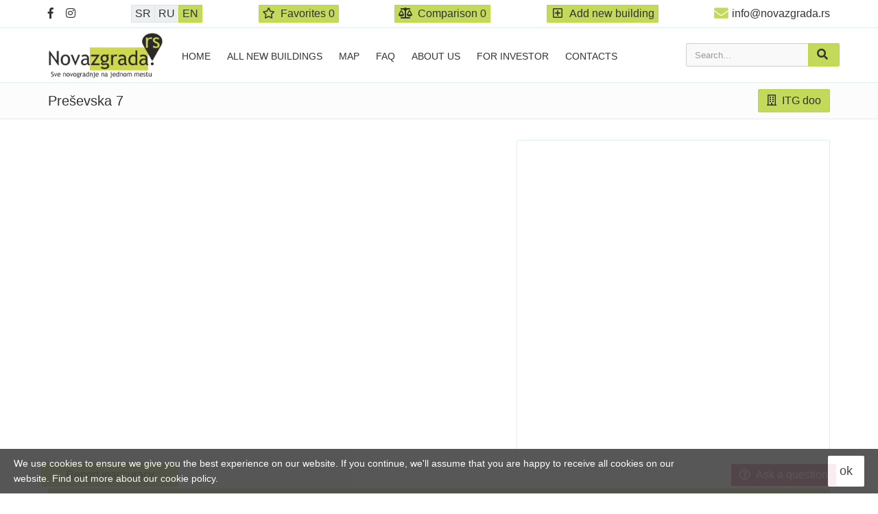

--- FILE ---
content_type: text/html; charset=utf-8
request_url: https://novazgrada.rs/en/presevska-7-lot359
body_size: 16746
content:
<!DOCTYPE html>
<html lang="en-gb" dir="ltr">
<head>
  <meta charset="utf-8">
  <meta name="viewport" content="width=device-width, initial-scale=1.0">
  <title>Preševska 7 | Newbuilt Belgrade Zvezdara Đeram | novazgrada.rs</title>
  <meta name="description" content="Information about the new building 'Preševska 7', Zvezdara, Đeram. Location, infrastructure and object characteristics." /><meta property="og:title" content="Preševska 7 | Newbuilt Belgrade Zvezdara Đeram | novazgrada.rs" />
<meta property="og:type" content="website"><meta property="og:url" content="https://novazgrada.rs/en/presevska-7-lot359"><meta property="og:image" content="https://novazgrada.rs/files/artbud/styles/seo_social/public/images/property/presevska-7-3.jpg?itok=Fj_oRx1e" />
<meta property="og:image:width" content="1200" />
<meta property="og:image:height" content="630" />
<meta property="og:site_name" content="Nova zgrada"><meta property="fb:pages" content="159002541696804" />
<meta property="og:description" content="Information about the new building &#039;Preševska 7&#039;, Zvezdara, Đeram. Location, infrastructure and object characteristics." />
<link rel="canonical" href="https://novazgrada.rs/en/presevska-7-lot359" />
<link href="https://novazgrada.rs/presevska-7-lot359" rel="alternate" hreflang="sr" />
<link href="https://novazgrada.rs/ru/presevska-7-lot359" rel="alternate" hreflang="ru" />
<link href="https://novazgrada.rs/en/presevska-7-lot359" rel="alternate" hreflang="en" />
<link rel="shortcut icon" href="https://novazgrada.rs/sites/all/themes/_clients/artbud3/img/favicon.ico" type="image/vnd.microsoft.icon" />
<script src="https://www.google.com/recaptcha/api.js?onload=onloadCallback&render=explicit&hl=en" async ></script>  <link type="text/css" rel="stylesheet" href="https://novazgrada.rs/files/artbud/css/css_fzeOr5ad9otHX__oEAU0YkuvKi2oY3aANX42XFN9mMI.css" media="all" />
  <!-- HTML5 element support for IE6-8 -->
  <!--[if lt IE 9]>
    <script src="//html5shiv.googlecode.com/svn/trunk/html5.js"></script>
  <![endif]-->
  <script async src="https://www.googletagmanager.com/gtag/js?id=G-JMKEB9SNLV"></script>
<script>
  window.dataLayer = window.dataLayer || [];
  function gtag(){dataLayer.push(arguments);}
  gtag('js', new Date());
  gtag('config', 'G-JMKEB9SNLV');
</script>
</head>
<body class="html not-front not-logged-in no-sidebars page-property page-property- page-property-594 artbud3-theme font-md it4r-basic3-theme fonts-preload"   itemscope itemtype="http://schema.org/Apartment http://schema.org/Product">
  <link itemprop="url" href="https://novazgrada.rs/en/presevska-7-lot359">      
<div class="body-wrap">

    
<header class="header-standard-3"> 
    <!-- TOP HEADER --> 
    <div class="top-header hidden-xs hidden-sm">
        <div class="container pv-7">
            <div class="d-flex justify-content-between align-items-center">
                
                <!--социконки-->
                                                        <div class="d-flex justify-content-between align-items-center" style="width:40px;">
                                                                              <a href="https://www.facebook.com/novazgrada.rs" class="social-link facebook-f" title="Facebook">
                                <i class="fab fa-facebook-f"></i>
                            </a>
                                                                              <a href="https://www.instagram.com/novazgrada/" class="social-link instagram" title="Instagram">
                                <i class="fab fa-instagram"></i>
                            </a>
                        
                    </div>
                                
                <!--переключатель языка-->
                <div class="btn-group">
    <a href="/presevska-7-lot359" class="btn btn-xs btn-light">
        SR    </a>
    <a href="/ru/presevska-7-lot359" class="btn btn-xs btn-light">
        RU    </a>
    <a href="/en/presevska-7-lot359" class="btn btn-xs btn-base">
        EN    </a>
</div>                
                <!--кнопка избранное-->
                
<span class="favorites-count">
        <a href="/en/myfavorites" title="" class="btn btn-base btn-xs"> 
        <i class="far fa-star"></i> 
        <span class="favorites-count--text">
          Favorites        </span>
        <span class="favorites-count--value favorites_link_value">
            0        </span>
    </a>
    </span> 

                
                <!--кнопка сравнение-->
                
<span class="comparison-count">
        <a href="/en/mycomparison" title="" class="btn btn-base btn-xs"> 
        <i class="fas fa-balance-scale"></i> 
        <span class="comparison-count--text">
          Comparison        </span>
        <span>
            0        </span>
    </a>
    </span>
                
                <!--кнопка добавить новостройку-->
                <a href="#" class="btn btn-base btn-xs" data-toggle="modal" data-target="#artbudAddNewbuild">
                    <span><i class="far fa-plus-square" style="width: 20px;"></i> Add new building</span>
                </a>
                
                <!--контакты-->
                <span class="d-flex justify-content-around align-items-center"><i class="fa fa-envelope text-base mr-5" style="font-size: 1.3em;"></i> <a href="mailto:info@novazgrada.rs">info@novazgrada.rs</a></span>                
                <!--телефоны-->
                
                
            </div>
        </div>
    </div>
    <!-- MAIN NAV -->
    <div class="navbar navbar-fixed navbar-wp navbar-arrow mega-nav affix-top" data-spy="affix" data-offset-top="70" role="navigation">
        <div class="container">
            <div class="navbar-header">
                <button type="button" class="navbar-toggle navbar-toggle-aside-menu">
                    <i class="fa fa-outdent icon-custom"></i>
                </button>
                <button type="button" class="navbar-toggle" data-toggle="collapse" data-target=".navbar-collapse">
                    <i class="fa fa-bars icon-custom"></i>
                </button>
                                    <a class="navbar-brand d-flex align-items-center" href="/en">
                        <img class="img-responsive" src="/sites/all/themes/_clients/artbud3/img/logo.png" alt="NovazgradaAll new developments in Belgrade">
                         
                    </a> 
                            </div>
            <div class="navbar-collapse collapse">
                <div class="navbar-search nav navbar-nav navbar-right">
                  <!--<li class="dropdown dropdown-aux animate-click hidden-xs" data-animate-in="animated bounceInUp" data-animate-out="animated fadeOutDown" style="z-index:500;">-->
                                              <div class="form-horizontal navbar-form form-light" style="width: 200px; margin: 8px auto; border: 0;">
                          <form data-asaf-area-wrapper-id="asaf-1769095035-form-area-wrapper" action="/en/presevska-7-lot359" method="post" id="artbud-wordsearch-form" accept-charset="UTF-8"><div>
<div class="input-group">
    <div class="form-item form-group form-type-textfield form-item-word">
  <label class="element-invisible" for="edit-word">Search... </label>
 <input placeholder="Search..." type="text" id="edit-word" name="word" value="" size="20" maxlength="128" class="form-text form-control form-autocomplete" /><input type="hidden" id="edit-word-autocomplete" value="https://novazgrada.rs/index.php?q=en/word-search/autocomplete" disabled="disabled" class="autocomplete" />
</div>
    <span class="input-group-btn">
        <button data-defsend="1" class="asaf-control-asaf_submit btn btn-base form-submit" style="z-index:3;" type="submit" id="asaf-1769095035-content-button-search" name="button_search" value="search"><i class="fa fa-search"></i></button>    </span>
</div><input type="hidden" name="asaf_form" value="" />
<input type="hidden" name="form_build_id" value="form-TC6eMN4-kD7YAOIaQIeKgLcLmzKqbItGaJGx9B2Id5c" />
<input type="hidden" name="form_id" value="artbud_wordsearch_form" />
</div></form>                        </div>
                                        <!--</li>-->
                </div>
              <ul class="menu nav navbar-nav"><li class="first leaf path-front path-front"><a href="/en" title="">Home</a></li>
<li class="leaf path-propsearch path-propsearch"><a href="/en/search" title="">All new buildings</a></li>
<li class="leaf path-userpage-252 path-userpage-252"><a href="/en/map" title="">Map</a></li>
<li class="leaf path-infmsearch path-infmsearch"><a href="/en/FAQ" title="All that you have to know  buying an apartment ">FAQ</a></li>
<li class="leaf path-userpage-124 path-userpage-124"><a href="/en/about-us" title="">About us</a></li>
<li class="leaf path-userpage-229 path-userpage-229"><a href="/en/for-investor" title="">For investor</a></li>
<li class="last leaf path-userpage-2 path-userpage-2"><a href="/en/contacts" title="">Contacts</a></li>
</ul>                
                
            </div><!--/.nav-collapse -->
        </div>
    </div>
</header>

<!-- SLIDEBAR -->
<div id="asideMenu" class="aside-menu right">
    
    <button id="btnHideAsideMenu" class="btn btn-close pull-right" type="button" title="Hide sidebar" style="background-color: transparent;"><i class="fa fa-times"></i></button>
    

    <!--переключатель языка-->
    <div style="padding: 15px 15px 0 15px;">
        <div class="btn-group">
    <a href="/presevska-7-lot359" class="btn btn-xs btn-light">
        SR    </a>
    <a href="/ru/presevska-7-lot359" class="btn btn-xs btn-light">
        RU    </a>
    <a href="/en/presevska-7-lot359" class="btn btn-xs btn-base">
        EN    </a>
</div>    </div>
    
    <!--кнопка избранное-->
    <div style="padding: 15px 15px 0 15px;">
        
<span class="favorites-count">
        <a href="/en/myfavorites" title="" class="btn btn-base btn-md"> 
        <i class="far fa-star"></i> 
        <span class="favorites-count--text">
          Favorites        </span>
        <span class="favorites-count--value favorites_link_value">
            0        </span>
    </a>
    </span> 

    </div>
    
    <!--кнопка сравнение-->
    <div style="padding: 15px 15px 0 15px;">
        
<span class="comparison-count">
        <a href="/en/mycomparison" title="" class="btn btn-base btn-md"> 
        <i class="fas fa-balance-scale"></i> 
        <span class="comparison-count--text">
          Comparison        </span>
        <span>
            0        </span>
    </a>
    </span>
    </div>
    
    <!--кнопка добавить новостройку-->
    <div style="padding: 15px 15px 0 15px;">
        <a href="#" class="btn btn-base" data-toggle="modal" data-target="#artbudAddNewbuild">
            <span><i class="far fa-plus-square" style="width: 20px;"></i> Add new building</span>
        </a>
    </div>
    
    <!--кнопка задать вопрос-->
    <div style="padding: 15px 15px 0 15px;">
        <button type="button" class="btn artbud-btn-alter" data-toggle="modal" data-target="#propertyQuestion" style="border-color: transparent;">
            <i class="far fa-question-circle"></i>
            <span>Ask a question</span>
        </button>
    </div>
    
    <!--кнопка сообщить о неточности-->
        <div style="padding: 15px 15px 0 15px;">
        <button type="button" class="btn btn-base" data-toggle="modal" data-target="#artbudFormReport"><span>Report inaccuracy</span></button>
    </div>
        
    <!--телефоны-->    
    <div class="pull-left artbud3-c-white" style="padding: 15px 15px 0 15px;">
        
    </div>
    
    <!--контакты-->
    <div class="pull-left artbud3-c-white" style="padding: 5px 15px 0 15px; clear: both;">
        <span class="d-flex justify-content-around align-items-center"><i class="fa fa-envelope text-base mr-5" style="font-size: 1.3em;"></i> <a href="mailto:info@novazgrada.rs">info@novazgrada.rs</a></span>    </div>
    
    <!--социконки-->
                    <div class="social-media" style="clear: both;">
                                          <a href="https://www.facebook.com/novazgrada.rs" class="social-link facebook-f" title="Facebook">
                    <i class="fab fa-facebook-f"></i>
                </a>
                                          <a href="https://www.instagram.com/novazgrada/" class="social-link instagram" title="Instagram">
                    <i class="fab fa-instagram"></i>
                </a>
            
        </div>
        
</div>    <div class="pg-opt">
        <div class="container">
            <h1 class="pull-left" itemprop="name">Preševska 7</h1>
                                                    <div class="pull-right" style="margin: 9px 0 9px 20px;">
                    <span class="btn btn-base">
                        <i class="far fa-building"></i>
                        ITG doo                    </span>
                </div>
                    </div>
    </div>
    
    <section class="slice bg-white">
        <div class="wp-section">
            <div class="container">
                <div class="row">

                    <div class="col-xs-24">
                        
<div class="row">
    
    <div class="clearfix"></div>
    
    <!-- Галерея -->
    <div class="col-md-14 prop-sold">
        <div style="position: relative;overflow: hidden;">
            
    <div class="product-gallery estate">
        <div class="primary-image" style="display: none;">
                            <a href="#" data-toggle="modal" data-target="#carouselModal" class="fa fa-search-plus">
                    <img itemprop="image" class="img-responsive" src="https://novazgrada.rs/files/artbud/styles/boom-property/public/images/property/presevska-7-3.jpg?itok=H13IffUP" width="850" height="530" alt="Preševska 7 - Novogradnja Zvezdara Đeram" title="Preševska 7" />                </a>
                            <a href="#" data-toggle="modal" data-target="#carouselModal" class="fa fa-search-plus">
                    <img itemprop="image" class="img-responsive" src="https://novazgrada.rs/files/artbud/styles/boom-property/public/images/property/presevska-7-1.jpg?itok=XwcEeHfa" width="850" height="530" alt="Preševska 7 - Novogradnja Zvezdara Đeram 2" title="Preševska 7" />                </a>
                            <a href="#" data-toggle="modal" data-target="#carouselModal" class="fa fa-search-plus">
                    <img itemprop="image" class="img-responsive" src="https://novazgrada.rs/files/artbud/styles/boom-property/public/images/property/presevska-7-2.jpg?itok=HxM0pa6V" width="850" height="530" alt="Preševska 7 - Novogradnja Zvezdara Đeram 3" title="Preševska 7" />                </a>
                    </div>
        <div class="thumbnail-images" style="display: none;">
                                            <img class="img-responsive img-thumbnail" src="https://novazgrada.rs/files/artbud/styles/boom-property-mini/public/images/property/presevska-7-3.jpg?itok=HAEwXMvT" width="210" height="140" alt="Preševska 7 - Novogradnja Zvezdara Đeram" title="Preševska 7" />                                            <img class="img-responsive img-thumbnail" src="https://novazgrada.rs/files/artbud/styles/boom-property-mini/public/images/property/presevska-7-1.jpg?itok=ChPSzIVM" width="210" height="140" alt="Preševska 7 - Novogradnja Zvezdara Đeram 2" title="Preševska 7" />                                            <img class="img-responsive img-thumbnail" src="https://novazgrada.rs/files/artbud/styles/boom-property-mini/public/images/property/presevska-7-2.jpg?itok=CktAcTkD" width="210" height="140" alt="Preševska 7 - Novogradnja Zvezdara Đeram 3" title="Preševska 7" />                    </div>
    </div>

    <div class="modal fade" id="carouselModal" tabindex="-1" role="dialog">
      <div class="modal-dialog  modal-contain" role="document">
        <div class="modal-content">
          <div class="modal-header">
            <button type="button" class="close" data-dismiss="modal" aria-label="Close"><span aria-hidden="true">&times;</span></button>
          </div>
          <div class="modal-body">
            <div class="primary-image-open">
                                  <div class="item">
                    <div class="property-title-owl">Preševska 7</div>
                                        <div class="image-title-owl">Preševska 7</div>
                                        <img class="lazyOwl img-responsive" data-src="https://novazgrada.rs/files/artbud/styles/image-not-styles/public/images/property/presevska-7-3.jpg?itok=ery3aKCE" width="210" height="140" alt="Preševska 7 - Novogradnja Zvezdara Đeram" title="Preševska 7">                  </div>
                                  <div class="item">
                    <div class="property-title-owl">Preševska 7</div>
                                        <div class="image-title-owl">Preševska 7</div>
                                        <img class="lazyOwl img-responsive" data-src="https://novazgrada.rs/files/artbud/styles/image-not-styles/public/images/property/presevska-7-1.jpg?itok=yhh5RMRf" width="210" height="140" alt="Preševska 7 - Novogradnja Zvezdara Đeram 2" title="Preševska 7">                  </div>
                                  <div class="item">
                    <div class="property-title-owl">Preševska 7</div>
                                        <div class="image-title-owl">Preševska 7</div>
                                        <img class="lazyOwl img-responsive" data-src="https://novazgrada.rs/files/artbud/styles/image-not-styles/public/images/property/presevska-7-2.jpg?itok=z72gSYEy" width="210" height="140" alt="Preševska 7 - Novogradnja Zvezdara Đeram 3" title="Preševska 7">                  </div>
                            </div>
            <div class="thumbnail-images-open">
                                  <div class="item"><img class="img-responsive" src="https://novazgrada.rs/files/artbud/styles/boom-property-mini/public/images/property/presevska-7-3.jpg?itok=HAEwXMvT" width="210" height="140" alt="Preševska 7 - Novogradnja Zvezdara Đeram" title="Preševska 7" /></div>
                                  <div class="item"><img class="img-responsive" src="https://novazgrada.rs/files/artbud/styles/boom-property-mini/public/images/property/presevska-7-1.jpg?itok=ChPSzIVM" width="210" height="140" alt="Preševska 7 - Novogradnja Zvezdara Đeram 2" title="Preševska 7" /></div>
                                  <div class="item"><img class="img-responsive" src="https://novazgrada.rs/files/artbud/styles/boom-property-mini/public/images/property/presevska-7-2.jpg?itok=CktAcTkD" width="210" height="140" alt="Preševska 7 - Novogradnja Zvezdara Đeram 3" title="Preševska 7" /></div>
                            </div>
          </div>
        </div>
      </div>
    </div>
            
        <div class="ribbon " style="background: #777; color: #fff; border-right: 5px solid #777;">
        <span>
            Sold        </span>
    </div>
        </div>
    </div>
    <!-- /Галерея -->
    
    <div class="col-md-10">
                <div class="panel panel-default panel-sidebar-1" >
            <div class="panel-body pn">
              
<div id="map-wrapper">
  <div id="map-canvas"></div>
</div>            </div>
        </div>
            </div>
     
    <!-- Топ панель -->
    <div id="otherinfo" class="col-md-24" data-top="1"></div>
    <div class="col-md-24" id="second-menu-wrapper">
        <div class="panel panel-default" id="second-menu">
            <div class="panel-body">
                <div class="d-flex flex-wrap justify-content-between">
                    <a href="#otherinfo" data-scrolling-smooth="true">General information</a>
                                                              <a href="#infrastructure" data-scrolling-smooth="true">Infrastructure</a>
                                        <a target="_blank" href="/en/pdf/594" style="padding-left: 20px;"><i class="far fa-file-pdf" aria-hidden="true"></i> PDF</a>
                    <span style="padding-left: 20px;">
                      
  <a href="/en/actions/nojs/addToFavorites?cid=&id=594&display=full" class="flag-action plinks--favorites unflagged use-ajax favorites-action favorites-action-594 unflagged">
      <i class="far fa-star"></i>      <span class="favorite_flag--text">Add to Favorites</span>
  </a>


                    </span>
                                            <span style="padding-left: 20px;position: relative;">
                              <a href="/en/actions/nojs/addToComparison?cid=&id=594&display=full" data-toggle="tooltip" data-html="true" class="flag-action plinks--comparison unflagged use-ajax comparison-action comparison-action-594 unflagged">
      <i class="fas fa-balance-scale"></i>      <span class="comparison_flag--text">For comparison</span>
  </a>


                        </span>
                                    </div>
                    
            </div>
        </div>
    </div>
    <!-- /Топ панель -->
    
    <!-- Характеристики -->
    
<div class="col-md-24 mb-20">
    <div class="row">
                 <div class="col-xs-24 col-sm-12 col-lg-8" itemprop="offers" itemscope itemtype="http://schema.org/Offer">
            <div class="artbud-char d-flex justify-content-between">
              <div class="artbud-char-label mr-10">Price of apartments</div>
              <div class="artbud-char-value"><span class="pull-right">                        <span class="" data-currency-id="EUR">
                from 1 600                <span class="price--cur">€/sqm</span>
            </span>
            </span>
                <meta itemprop="price" content="1600">
                <meta itemprop="priceCurrency" content="€">
                <meta itemprop="url" content="https://novazgrada.rs/en/presevska-7-lot359">
              </div>
            </div>
          </div>
                        <div class="col-xs-24 col-sm-12 col-lg-8">
            <div class="artbud-char d-flex justify-content-between">
              <div class="artbud-char-label mr-10">VAT</div>
              <div class="artbud-char-value"><span class="pull-right">na zahtev</span></div>
            </div>
        </div>
                         <div class="col-xs-24 col-sm-12 col-lg-8">
            <div class="artbud-char d-flex justify-content-between">
              <div class="artbud-char-label mr-10">Investor</div>
              <div class="artbud-char-value"><span class="pull-right">ITG doo</span></div>
            </div>
        </div>
                        <div class="col-xs-24 col-sm-12 col-lg-8">
            <div class="artbud-char d-flex justify-content-between">
              <div class="artbud-char-label mr-10">Implementation period</div>
              <div class="artbud-char-value"><span class="pull-right">2018</span></div>
            </div>
        </div>
                        <div class="col-xs-24 col-sm-12 col-lg-8">
            <div class="artbud-char d-flex justify-content-between">
              <div class="artbud-char-label mr-10">Availability of commer. premises</div>
              <div class="artbud-char-value"><span class="pull-right">Yes</span></div>
            </div>
        </div>
                <div class="col-xs-24 col-sm-12 col-lg-8" itemscope itemtype="http://schema.org/PostalAddress" itemprop="address">
            <div class="artbud-char d-flex justify-content-between">
              <div class="artbud-char-label mr-10">City</div>
              <div class="artbud-char-value"><span class="pull-right">Belgrade</span></div>
                            <meta itemprop="addressRegion" content="ZVEZDARA">
                            <meta itemprop="addressLocality" content="Belgrade">
              <meta itemprop="addressCountry" content="Serbia">
            </div>
        </div>
        <div class="col-xs-24 col-sm-12 col-lg-8">
            <div class="artbud-char d-flex justify-content-between">
              <div class="artbud-char-label mr-10">District, microdistrict</div>
              <div class="artbud-char-value"><span class="pull-right"><a href="/en/zvezdara">ZVEZDARA</a>, <a href="/en/deram">Đeram</a></span></div>
            </div>
        </div>
                <div class="col-xs-24 col-sm-12 col-lg-8">
            <div class="artbud-char d-flex justify-content-between">
              <div class="artbud-char-label mr-10">Parking space</div>
              <div class="artbud-char-value"><span class="pull-right">Underground</span></div>
            </div>
        </div>
                          <div class="col-xs-24 col-sm-12 col-lg-8">
            <div class="artbud-char d-flex justify-content-between">
              <div class="artbud-char-label mr-10">Floors</div>
              <div class="artbud-char-value"><span class="pull-right">2Po+P+4+Ps</span></div>
            </div>
          </div>
                          <div class="col-xs-24 col-sm-12 col-lg-8">
            <div class="artbud-char d-flex justify-content-between">
              <div class="artbud-char-label mr-10">Floor size</div>
              <div class="artbud-char-value"><span class="pull-right">from 73 sqm</span></div>
            </div>
          </div>
                                                        <div class="col-xs-24 col-sm-12 col-lg-8">
            <div class="artbud-char d-flex justify-content-between">
<!--              <div class=""></div>-->
              <div class="artbud-char-value artbud3-font-weight-normal"><span class="pull-right">Building permit ROP-BGDU-33905-WA-1/2016</span></div>
            </div>
        </div>
                        <div class="col-xs-24 col-sm-12 col-lg-8">
            <div class="artbud-char d-flex justify-content-between">
              <div class="artbud-char-label mr-10">Published (updated)</div>
              <div class="artbud-char-value"><span class="pull-right nowrap">27.12.2018 (28.02.2020)</span></div>
            </div>
        </div>
                    </div>
</div>

    <!-- /Характеристики -->
    
    
    <div class="col-sm-24">
        <div class="mb-20">
                        <div class="panel panel-default">
                <div class="panel-body">
                    <p>
	Residential building on the Preshevska str., Zvezdara.&nbsp;</p>
                </div>
            </div>
                    </div>

                
                <div id="infrastructure" class="col-md-24" data-top="2"></div>
        <div class="panel panel-default panel-sidebar-1" >
            <div class="panel-heading" style="border-bottom: 0;">
                <h2 >Infrastructure</h2>
            </div>
        </div>
                                <div class="row mb-20">
                            <div class="col-sm-12">
                                    </div>
                    </div>
                
        <div class="row mb-20">
            
                        <div class="col-sm-12 col-lg-8">
                <div class="icon-block icon-block-1">
                    <div class="icon-block-item">
                        <i class="fas fa-graduation-cap"></i>
                    </div>
                    <div class="icon-block-body">
                        <p>
                                                  “Boško Buha”                                                </p>
                        <h4 class="">500 m</h4>
                    </div>
                </div>
            </div>
                                    <div class="col-sm-12 col-lg-8">
                <div class="icon-block icon-block-1">
                    <div class="icon-block-item">
                        <i class="fas fa-child"></i>
                    </div>
                    <div class="icon-block-body">
                        <p>
                                                  Plava Maca                                                </p>
                        <h4 class="">550 m</h4>
                    </div>
                </div>
            </div>
                                    <div class="col-sm-12 col-lg-8">
                <div class="icon-block icon-block-1">
                    <div class="icon-block-item">
                        <i class="fas fa-shopping-basket"></i>
                    </div>
                    <div class="icon-block-body">
                        <p>
                                                  Đeram                                                </p>
                        <h4 class="">300 m</h4>
                    </div>
                </div>
            </div>
                                    <div class="col-sm-12 col-lg-8">
                <div class="icon-block icon-block-1">
                    <div class="icon-block-item">
                        <i class="far fa-hospital"></i>
                    </div>
                    <div class="icon-block-body">
                        <p>
                                                  Dom Zdravlja Zvezdara                                                </p>
                        <h4 class="">1900 m</h4>
                    </div>
                </div>
            </div>
                                    <div class="col-sm-12 col-lg-8">
                <div class="icon-block icon-block-1">
                    <div class="icon-block-item">
                        <i class="fas fa-tree"></i>
                    </div>
                    <div class="icon-block-body">
                        <p>
                                                  Slavujev potok                                                </p>
                        <h4 class="">500 m</h4>
                    </div>
                </div>
            </div>
                                    <div class="col-sm-12 col-lg-8">
                <div class="icon-block icon-block-1">
                    <div class="icon-block-item">
                        <i class="fas fa-shopping-cart"></i>
                    </div>
                    <div class="icon-block-body">
                        <p>
                                                  Shop                                                </p>
                        <h4 class="">200 m</h4>
                    </div>
                </div>
            </div>
                                    <div class="col-sm-12 col-lg-8">
                <div class="icon-block icon-block-1">
                    <div class="icon-block-item">
                        <i class="fas fa-bus"></i>
                    </div>
                    <div class="icon-block-body">
                        <p>Trolleybus                                                   № 28, 40                                                </p>
                        <h4 class="list-group-item-text">350 m</h4>
                    </div>
                </div>
            </div>
                                    <div class="col-sm-12 col-lg-8">
                <div class="icon-block icon-block-1">
                    <div class="icon-block-item">
                        <i class="fas fa-train"></i>
                    </div>
                    <div class="icon-block-body">
                        <p>Tram                                                   № 5, 6, 7, 14                                                </p>
                        <h4 class="list-group-item-text">300 m</h4>
                    </div>
                </div>
            </div>
                                    <div class="col-sm-12 col-lg-8">
                <div class="icon-block icon-block-1">
                    <div class="icon-block-item">
                        <i class="fas fa-bus"></i>
                    </div>
                    <div class="icon-block-body">
                        <p>Bus                                                   № 77, 79                                                </p>
                        <h4 class="list-group-item-text">350 m</h4>
                    </div>
                </div>
            </div>
                                    
        </div>
                
    </div>


</div>

<!-- PROPERTY DESCRIPTION -->
<div class="row">

</div>


<!-- Modal -->
<div class="modal fade" id="propertyRequest" tabindex="-1" role="dialog" aria-labelledby="propertyRequestLabel">
    <div class="modal-dialog" role="document">
        <div class="modal-content">
            <div class="modal-header">
                <button type="button" class="close" data-dismiss="modal" aria-label="Close"><span aria-hidden="true">&times;</span></button>
                <h4 class="modal-title" id="propertyRequestLabel">Request information</h4>
            </div>
            <div class="modal-body">
<form class="pr_form pr_form-property pr_property_f_request_form" action="/en/presevska-7-lot359" method="post" id="pr-property-f-request-form" accept-charset="UTF-8"><div><div class="pr_form--descr"><div id="edit-property-request-markup" class="form-item form-group form-type-item">
 <p>Укажите Вашу контактную информацию и мы с удовольствием расскажем Вам больше о данном объекте!</p>

</div>
</div><input type="hidden" name="property_request_node_nid" value="594" />
<div class="form-item form-group form-type-textfield form-item-property-request-name">
 <input placeholder="What&#039;s your name *" data-msg-required="Required field!" type="text" id="edit-property-request-name" name="property_request_name" value="" size="60" maxlength="128" class="form-text form-control required" />
</div>
<input type="hidden" name="form_build_id" value="form-_h4PHPLjy4rtJokTrX-1t6YsoBhB-4jZm3pxcV3xjxA" />
<input type="hidden" name="form_id" value="pr_property_f_request_form" />
<div class="form-item form-group form-type-textfield form-item-property-request-email">
 <input placeholder="Your e-mail *" class="email form-text form-control required" data-msg-required="Required field!" data-msg-email="Please enter a valid e-mail" type="text" id="edit-property-request-email" name="property_request_email" value="" size="60" maxlength="128" />
</div>
<div class="form-item form-group form-type-textfield form-item-property-request-phone">
 <input placeholder="Your phone" type="text" id="edit-property-request-phone" name="property_request_phone" value="" size="60" maxlength="128" class="form-text form-control" />
</div>
<div class="form-item form-group form-type-textarea form-item-property-request-note">
 <div class="form-textarea-wrapper resizable"><textarea id="edit-property-request-note" name="property_request_note" cols="60" rows="5" class="form-textarea form-control">I am interested in more information about the object # 359</textarea></div>
</div>
<div id="edit-privacy-policy" class="form-item form-group form-type-item">
 
</div>
<div id="edit-captcha" class="form-item form-group form-type-item">
 <div data-replace="1" class="g_recaptcha" id="captcha_pr-property-f-request-form" data-sitekey="6Lcyv3gUAAAAAIkWsTfsopuRd6jZFrqgY-KsiVty"></div> <span class="field-suffix"><label class="site_captcha-error" style="display: none;">To send a form note that you are not a robot.</label></span>
</div>
<input class="btn btn-base form-submit" type="submit" id="edit-submit-button" name="op" value="Send" /></div></form>            </div>
        </div>
    </div>
</div>

                    </div>

                    <div class="col-xs-24">
                                                                    </div>

                </div>
            </div>
        </div>
    </section>

      <div class="pr_share_buttons" style="position: fixed; top: 350px; left: 0px; width: 35px; z-index: 2;">
    <script>(function() {
  if (window.pluso)if (typeof window.pluso.start == "function") return;
  if (window.ifpluso==undefined) { window.ifpluso = 1;
    var d = document, s = d.createElement('script'), g = 'getElementsByTagName';
    s.type = 'text/javascript'; s.charset='UTF-8'; s.async = true;
    s.src = ('https:' == window.location.protocol ? 'https' : 'http')  + '://share.pluso.ru/pluso-like.js';
    var h=d[g]('body')[0];
    h.appendChild(s);
  }})();</script>
<div class="pluso" data-background="transparent" data-options="small,round,line,horizontal,nocounter,theme=04" data-services="vkontakte,facebook,twitter,google,email"></div>  </div>

  
<!-- FOOTER -->
<footer class="footer">
    <div class="container">
                <div class="row">

            <div class="col-md-6">
                <div class="col">
                    <h4>Districts of Belgrade</h4>
                                                                <ul class="list-check">
                                                            <li>
                                  <i class="fas fa-map-marker-alt"></i>
                                  <a href="/en/vracar">VRAČAR</a>                                </li>
                                                            <li>
                                  <i class="fas fa-map-marker-alt"></i>
                                  <a href="/en/vozdovac">VOŽDOVAC</a>                                </li>
                                                            <li>
                                  <i class="fas fa-map-marker-alt"></i>
                                  <a href="/en/zvezdara">ZVEZDARA</a>                                </li>
                                                            <li>
                                  <i class="fas fa-map-marker-alt"></i>
                                  <a href="/en/zemun">ZEMUN</a>                                </li>
                                                            <li>
                                  <i class="fas fa-map-marker-alt"></i>
                                  <a href="/en/stari-grad">STARI GRAD</a>                                </li>
                                                            <li>
                                  <i class="fas fa-map-marker-alt"></i>
                                  <a href="/en/savski-venac">SAVSKI VENAC</a>                                </li>
                                                            <li>
                                  <i class="fas fa-map-marker-alt"></i>
                                  <a href="/en/cukarica">ČUKARICA</a>                                </li>
                                                            <li>
                                  <i class="fas fa-map-marker-alt"></i>
                                  <a href="/en/novi-beograd">NOVI BEOGRAD</a>                                </li>
                                                            <li>
                                  <i class="fas fa-map-marker-alt"></i>
                                  <a href="/en/palilula">PALILULA</a>                                </li>
                                                            <li>
                                  <i class="fas fa-map-marker-alt"></i>
                                  <a href="/en/rakovica">RAKOVICA</a>                                </li>
                                                            <li>
                                  <i class="fas fa-map-marker-alt"></i>
                                  <a href="/en/grocka-0">GROCKA</a>                                </li>
                                                    </ul>
                                    </div>
            </div>
            
            <div class="col-md-6">
                <div class="col">
                    <h4>Popular searches</h4>
                                                                <ul class="list-check">
                                                                <li>
                                      <i class="fas fa-tag"></i>
                                      <a href="/en/city-center">City center</a>                                    </li>
                                                                <li>
                                      <i class="fas fa-tag"></i>
                                      <a href="/en/quiet-location">Quiet location</a>                                    </li>
                                                                <li>
                                      <i class="fas fa-tag"></i>
                                      <a href="/en/cheap-apartments">Cheap apartments</a>                                    </li>
                                                                <li>
                                      <i class="fas fa-tag"></i>
                                      <a href="/en/elite">Elite</a>                                    </li>
                                                                <li>
                                      <i class="fas fa-tag"></i>
                                      <a href="/en/large-residential-complexes">Large residential complexes</a>                                    </li>
                                                                <li>
                                      <i class="fas fa-tag"></i>
                                      <a href="/en/sold">Sold</a>                                    </li>
                                                                <li>
                                      <i class="fas fa-tag"></i>
                                      <a href="/en/location-is-being-prepared-">Location is being prepared</a>                                    </li>
                                                    </ul>
                                    </div>
            </div>
            
            <div class="col-md-5">
                <div class="col">
                    <h4>Information</h4>
                    <ul class="list-check"><li class="first leaf path-userpage-124 path-userpage-124"><i class="fa text-base fa-check mr-5"></i> <a href="/en/about-us" title="">About us</a></li>
<li class="leaf path-userpage-229 path-userpage-229"><i class="fa text-base fa-check mr-5"></i> <a href="/en/for-investor" title="">For investor</a></li>
<li class="leaf path-userpage-2 path-userpage-2"><i class="fa text-base fa-check mr-5"></i> <a href="/en/contacts" title="">Contacts</a></li>
<li class="leaf path-userpage-98 path-userpage-98"><i class="fa text-base fa-check mr-5"></i> <a href="/en/privacy-policy" title="">Privacy Policy</a></li>
<li class="last leaf path-userpage-290 path-userpage-290"><i class="fa text-base fa-check mr-5"></i> <a href="/en/terms-of-use" title="">Terms of Use</a></li>
</ul>                </div>
            </div>
            
                        <div class="col-md-7">
                            <div class="col col-social-icons" style="margin-top: 20px;">
                    
                                                                                                        <a href="https://www.facebook.com/novazgrada.rs">
                                                            <i class="fab fa-facebook-f"></i>
                            </a>
                                                                                                        <a href="https://www.instagram.com/novazgrada/">
                                                            <i class="fab fa-instagram"></i>
                            </a>
                      
                    
                    <br><br><br>

<br><span >info@novazgrada.rs</span>
<br>
<br><span >Belgrade</span>, Stari grad, <span >Tadeuša Košćuška, 92</span>
<br>Operating time from 9-00 to 18-00, mon - fri                </div>
                
                            </div>
            
            
        </div>

        <hr>
                <div class="row">
            <div class="col-sm-12 copyright">
                Copyright 2026 | All Rights Reserved.            </div>
            <div class="col-sm-12 text-right">
                            </div>
        </div>
    </div>
</footer>


<!-- Modal -->
<div class="modal fade" id="artbudAddNewbuild" tabindex="-1" role="dialog" aria-labelledby="formWantsaleLabel">
    <div class="modal-dialog" role="document">
        <div class="modal-content">
            <div class="modal-header">
                <button type="button" class="close" data-dismiss="modal" aria-label="Close"><span aria-hidden="true">&times;</span></button>
                <h4 class="modal-title" id="formWantsaleLabel">Add new building</h4>
            </div>
            <div class="modal-body">
                <form class="pr_form pr_form-addnewbuild artbud_add_newbuild" action="/en/presevska-7-lot359" method="post" id="artbud-add-newbuild" accept-charset="UTF-8"><div><div class="pr_form--descr"><div id="edit-addnewbuild-markup" class="form-item form-group form-type-item">
 <p>You can add a new building to our site.&nbsp;</p>

</div>
</div><div class="form-item form-group form-type-textfield form-item-addnewbuild-name">
 <input placeholder="What&#039;s your name *" data-msg-required="Required field!" type="text" id="edit-addnewbuild-name" name="addnewbuild_name" value="" size="60" maxlength="128" class="form-text form-control required" />
</div>
<div class="form-item form-group form-type-textfield form-item-addnewbuild-phone">
 <input placeholder="Your phone *" data-msg-required="Required field!" type="text" id="edit-addnewbuild-phone" name="addnewbuild_phone" value="" size="60" maxlength="128" class="form-text form-control required" />
</div>
<div style="display:none;"><div class="form-item form-group form-type-textfield form-item-phoneyou">
  <label class="element-invisible" for="edit-phoneyou">Ваш телефон * </label>
 <input placeholder="Ваш телефон *" type="text" id="edit-phoneyou" name="phoneyou" value="" size="60" maxlength="128" class="form-text form-control" />
</div>
</div><div class="form-item form-group form-type-textfield form-item-addnewbuild-email">
 <input placeholder="Your e-mail *" class="email form-text form-control required" data-msg-required="Required field!" data-msg-email="Please enter a valid e-mail" type="text" id="edit-addnewbuild-email" name="addnewbuild_email" value="" size="60" maxlength="128" />
</div>
<fieldset class="form-wrapper" id="edit-addnewbuild-object-info"><legend><span class="fieldset-legend">Object parameters</span></legend><div class="fieldset-wrapper"><div class="form-item form-group form-type-textfield form-item-addnewbuild-location">
 <input placeholder="Address of new building" type="text" id="edit-addnewbuild-location" name="addnewbuild_location" value="" size="60" maxlength="128" class="form-text form-control" />
</div>
<div class="form-item form-group form-type-textfield form-item-addnewbuild-period">
 <input placeholder="Implementation period" type="text" id="edit-addnewbuild-period" name="addnewbuild_period" value="" size="60" maxlength="128" class="form-text form-control" />
</div>
<div class="form-item form-group form-type-textfield form-item-addnewbuild-price">
 <input placeholder="The minimum price, in € per sq.m." type="text" id="edit-addnewbuild-price" name="addnewbuild_price" value="" size="60" maxlength="128" class="form-text form-control" />
</div>
<div class="form-item form-group form-type-textarea form-item-addnewbuild-descr">
 <div class="form-textarea-wrapper resizable"><textarea placeholder="Description" data-msg-maxlength="Enter no more than 5000 characters" id="edit-addnewbuild-descr" name="addnewbuild_descr" cols="60" rows="5" class="form-textarea form-control"></textarea></div>
</div>
</div></fieldset>
<div id="edit-privacy-policy--2" class="form-item form-group form-type-item">
 
</div>
<div id="edit-captcha--2" class="form-item form-group form-type-item">
 <div data-replace="1" class="g_recaptcha" id="captcha_artbud-add-newbuild" data-sitekey="6Lcyv3gUAAAAAIkWsTfsopuRd6jZFrqgY-KsiVty"></div> <span class="field-suffix"><label class="site_captcha-error" style="display: none;">To send a form note that you are not a robot.</label></span>
</div>
<input type="submit" id="edit-addnewbuild-submit" name="op" value="Send" class="form-submit" /><input type="hidden" name="form_build_id" value="form-NfkQSjL2vMJFJg7YLwgDiAu7npme6OLHmnvWr99ubzE" />
<input type="hidden" name="form_id" value="artbud_add_newbuild" />
</div></form>            </div>
        </div>
    </div>
</div>

<button type="button" class="btn artbud-btn-alter hidden-xs hidden-sm" style="position: fixed; right: 60px; bottom: 10px;" data-toggle="modal" data-target="#propertyQuestion">
    <i class="far fa-question-circle"></i>
    <span>Ask a question</span>
</button>
<!-- Modal -->
<div class="modal fade" id="propertyQuestion" tabindex="-1" role="dialog" aria-label="propertyRequestLabel">
    <div class="modal-dialog" role="document">
        <div class="modal-content">
            <div class="modal-header">
                <button type="button" class="close" data-dismiss="modal" aria-label="Close"><span aria-hidden="true">&times;</span></button>
                <h4 class="modal-title" id="propertyQuestionLabel">Ask question</h4>
            </div>
            <div class="modal-body">
                <form class="pr_form pr_form-question site_form_question it4r_validate" action="/en/presevska-7-lot359" method="post" id="site-form-question" accept-charset="UTF-8"><div>

        <div class="row" style="opacity: 1;">
            <div class="col-md-24">
                <div class="pr_form--descr"><div id="edit-question-markup" class="form-item form-group form-type-item">
 <p>Feel free to ask any question.&nbsp;</p>

</div>
</div>            </div>
            <div class="col-md-12">
                <div class="row">
                    <div style="display:none;"><div class="form-item form-group form-type-textfield form-item-phoneyou">
  <label class="element-invisible" for="edit-phoneyou--2">Ваш телефон * </label>
 <input placeholder="Ваш телефон *" type="text" id="edit-phoneyou--2" name="phoneyou" value="" size="60" maxlength="128" class="form-text form-control" />
</div>
</div>                    <div class="col-md-24">
                        <div class="form-item form-group form-type-textfield form-item-question-name">
 <input class="name_it4r minletters3_it4r form-text form-control required" placeholder="What&#039;s your name *" data-msg-required="Required field!" type="text" id="edit-question-name" name="question_name" value="" size="60" maxlength="65" />
</div>
                    </div>
                    <div class="col-md-24">
                        <div class="form-item form-group form-type-textfield form-item-question-email">
 <input placeholder="Your e-mail *" class="email form-text form-control required" data-msg-required="Required field!" data-msg-email="Please enter a valid e-mail" type="text" id="edit-question-email" name="question_email" value="" size="60" maxlength="128" />
</div>
                    </div>
                    <div class="col-md-24">
                        <div class="form-item form-group form-type-textfield form-item-question-phone">
 <input class="phone_it4r form-text form-control" placeholder="Your phone" type="text" id="edit-question-phone" name="question_phone" value="" size="60" maxlength="65" />
</div>
                    </div>
                </div>
            </div>
            <div class="col-md-12">
                <div class="row">
                    <div class="col-md-24">
                        <div class="form-item form-group form-type-textarea form-item-question-question">
 <div class="form-textarea-wrapper resizable"><textarea placeholder="Question, Message..." style="height: 132px;" id="edit-question-question" name="question_question" cols="60" rows="5" class="form-textarea form-control"></textarea></div>
</div>
                    </div>
                </div>
            </div>
            <div class="col-md-24">
                <div class="row">
                    <div class="col-md-12">
                        <div id="edit-captcha--3" class="form-item form-group form-type-item">
 <div style="margin-bottom: -30px;transform:scale(0.6);-webkit-transform:scale(0.6);transform-origin:0 0;-webkit-transform-origin:0 0;" class="g_recaptcha" id="captcha_site-form-question" data-sitekey="6Lcyv3gUAAAAAIkWsTfsopuRd6jZFrqgY-KsiVty"></div> <span class="field-suffix"><label class="site_captcha-error" style="display: none;">To send a form note that you are not a robot.</label></span>
</div>
                    </div>
                    <div class="col-md-12 text-right">
                        <input class="btn btn-base form-submit" type="submit" id="edit-question-submit" name="op" value="Send" />                    </div>
                </div>
            </div>

        </div>
        <div id="edit-privacy-policy--3" class="form-item form-group form-type-item">
 
</div>
<input type="hidden" name="form_build_id" value="form-S-TMeiIdkj_Xe8nUdZbbqSp5DYMTRZDNi0Pd7EAudh8" />
<input type="hidden" name="form_id" value="site_form_question" />
</div></form>    </div>
        </div>
    </div>
</div>    <button type="button" class="btn btn-base hidden-xs hidden-sm" style="width: 200px; position: fixed; left: 60px; bottom: 10px;"
        data-toggle="modal"
        data-target="#artbudFormReport"><span>Report inaccuracy</span></button>
    <div class="modal fade" id="artbudFormReport" tabindex="-1" role="dialog" aria-labelledby="formReportLabel">
        <div class="modal-dialog" role="document">
            <div class="modal-content">
                <div class="modal-header">
                    <button type="button" class="close" data-dismiss="modal" aria-label="Close"><span aria-hidden="true">&times;</span></button>
                    <h4 class="modal-title" id="formReportLabel">Report inaccuracy</h4>
                </div>
                <div class="modal-body">
                    <form class="pr_form pr_form-formreport artbud_formreport" id="artbud_formreport" action="/en/presevska-7-lot359" method="post" accept-charset="UTF-8"><div><input type="hidden" name="formreport_prop_nid" value="594" />
<div class="pr_form--descr"><div id="edit-formreport-markup" class="form-item form-group form-type-item">
 <p>Please let us know of any mistakes.&nbsp;</p>

</div>
</div><div class="form-item form-group form-type-textarea form-item-formreport-descr">
 <div class="form-textarea-wrapper resizable"><textarea placeholder="description of inaccuracy" id="edit-formreport-descr" name="formreport_descr" cols="60" rows="5" class="form-textarea form-control"></textarea></div>
</div>
<div id="edit-privacy-policy--4" class="form-item form-group form-type-item">
 
</div>
<div id="edit-captcha--4" class="form-item form-group form-type-item">
 <div data-replace="1" class="g_recaptcha" id="captcha_artbud-formreport" data-sitekey="6Lcyv3gUAAAAAIkWsTfsopuRd6jZFrqgY-KsiVty"></div> <span class="field-suffix"><label class="site_captcha-error" style="display: none;">To send a form note that you are not a robot.</label></span>
</div>
<input type="submit" id="edit-formreport-submit" name="op" value="Send" class="form-submit" /><input type="hidden" name="form_build_id" value="form-f7yXE1wbqDc1uD5Aq-XRKiPqkge2FoT3UicWtVUU7LI" />
<input type="hidden" name="form_id" value="artbud_formreport" />
</div></form>                </div>
            </div>
        </div>
    </div>
</div>  <div id="block-site-agree-access-cookies" class="" style="display:none;"><div class="agree-cookies-text"><p>
	<span style="font-family:helvetica neue,helvetica,arial,sans-serif; font-size:14px">We use cookies to ensure we give you the best experience on our website. If you continue, we'll assume that you are happy to receive all cookies on our website. Find out more about our cookie policy.</span></p>
</div><div class="agree-buttom-access-ok"><button type="button" class="btn btn-default btn-lg">ok</button></div></div>        <script src="//ajax.googleapis.com/ajax/libs/jquery/1.11.2/jquery.min.js"></script>
<script>
<!--//--><![CDATA[//><!--
window.jQuery || document.write("<script src='/sites/all/modules/_vendor/jquery_update/replace/jquery/1.11/jquery.min.js'>\x3C/script>")
//--><!]]>
</script>
<script src="https://novazgrada.rs/misc/jquery.once.js?v=1.2"></script>
<script src="https://novazgrada.rs/misc/drupal.js?st0dc9"></script>
<script src="//ajax.googleapis.com/ajax/libs/jqueryui/1.11.4/jquery-ui.min.js"></script>
<script>
<!--//--><![CDATA[//><!--
window.jQuery.ui || document.write("<script src='/sites/all/modules/_vendor/jquery_update/replace/ui/ui/minified/jquery-ui.min.js'>\x3C/script>")
//--><!]]>
</script>
<script src="https://novazgrada.rs/sites/all/modules/_vendor/jquery_update/replace/ui/external/jquery.cookie.js?v=67fb34f6a866c40d0570"></script>
<script src="https://novazgrada.rs/sites/all/modules/_vendor/jquery_update/replace/jquery.form/3/jquery.form.min.js?v=3.51.0"></script>
<script src="https://novazgrada.rs/misc/form.js?v=7.54"></script>
<script src="https://novazgrada.rs/misc/ajax.js?v=7.54"></script>
<script src="https://novazgrada.rs/sites/all/modules/_vendor/jquery_update/js/jquery_update.js?v=0.0.1"></script>
<script src="https://novazgrada.rs/files/artbud/languages/en-gb_IM_vqtLIpj2meXqGyUMIvzcxgoU8XOlAomEyuaM5-Lk.js?st0dc9"></script>
<script src="https://novazgrada.rs/sites/all/modules/_core2/pr_recently_f/js/pr_recently_f.js?st0dc9"></script>
<script src="https://novazgrada.rs/sites/all/modules/_core2/site_agree/js/site_agree.js?st0dc9"></script>
<script src="https://novazgrada.rs/misc/autocomplete.js?v=7.54"></script>
<script src="https://novazgrada.rs/misc/progress.js?v=7.54"></script>
<script src="https://novazgrada.rs/sites/all/modules/_vendor/asaf/js/asaf.js?st0dc9"></script>
<script src="https://novazgrada.rs/sites/all/themes/_core3/boom/js/asafSubmitByEnter.js?st0dc9"></script>
<script src="https://novazgrada.rs/sites/all/themes/_clients/artbud3/js/artbudPropFull.js?st0dc9"></script>
<script src="https://novazgrada.rs/sites/all/modules/_core3/site/controllers/wd_langs/js/langs_select.js?st0dc9"></script>
<script src="https://novazgrada.rs/sites/all/themes/_core3/boom/blocks/owl_gallery/gallery.js?st0dc9"></script>
<script src="https://api-maps.yandex.ru/2.1/?apikey=c62fe6f4-10bd-4418-bf3b-f4e0a105ba30&amp;lang=en_US&amp;onload=initialize"></script>
<script src="https://novazgrada.rs/sites/all/modules/_core2/pr_maps/js/yandex/pr_maps_yandex.js?st0dc9"></script>
<script src="https://novazgrada.rs/misc/textarea.js?v=7.54"></script>
<script src="https://novazgrada.rs/sites/all/modules/_core2/pr_property_f/form_request/form_request.js?st0dc9"></script>
<script src="https://novazgrada.rs/sites/all/libraries/jquery_validation/jquery.validate.min.js?st0dc9"></script>
<script src="https://novazgrada.rs/sites/all/modules/_clients/artbud/artbud_add_newbuild/artbud_add_newbuild.js?st0dc9"></script>
<script src="https://novazgrada.rs/sites/all/modules/_core2/site_form_question/site_form_question.js?st0dc9"></script>
<script src="https://novazgrada.rs/sites/all/modules/_clients/artbud/artbud_formreport/artbud_formreport.js?st0dc9"></script>
<script src="https://novazgrada.rs/sites/all/modules/_core2/site_captcha/js/site_captcha.js?st0dc9"></script>
<script src="https://novazgrada.rs/sites/all/modules/_core2/site_library/js/addplugins.js?st0dc9"></script>
<script src="https://novazgrada.rs/sites/all/themes/_core3/boom/src/js/modernizr.custom.js?st0dc9"></script>
<script src="https://novazgrada.rs/sites/all/themes/_core3/boom/src/assets/bootstrap/js/bootstrap.min.js?st0dc9"></script>
<script src="https://novazgrada.rs/sites/all/themes/_core3/boom/src/js/jquery.mousewheel-3.0.6.pack.js?st0dc9"></script>
<script src="https://novazgrada.rs/sites/all/themes/_core3/boom/src/js/jquery.easing.js?st0dc9"></script>
<script src="https://novazgrada.rs/sites/all/themes/_core3/boom/src/js/jquery.metadata.js?st0dc9"></script>
<script src="https://novazgrada.rs/sites/all/themes/_core3/boom/src/js/jquery.hoverup.js?st0dc9"></script>
<script src="https://novazgrada.rs/sites/all/themes/_core3/boom/src/js/jquery.hoverdir.js?st0dc9"></script>
<script src="https://novazgrada.rs/sites/all/themes/_core3/boom/src/js/jquery.stellar.js?st0dc9"></script>
<script src="https://novazgrada.rs/sites/all/themes/_core3/boom/src/assets/ui-kit/js/jquery.powerful-placeholder.min.js?st0dc9"></script>
<script src="https://novazgrada.rs/sites/all/themes/_core3/boom/js/jquery.multiselect.min.js?st0dc9"></script>
<script src="https://novazgrada.rs/sites/all/themes/_core3/boom/js/jquery.multiselect.filter.js?st0dc9"></script>
<script src="https://novazgrada.rs/sites/all/themes/_core3/boom/src/assets/responsive-mobile-nav/js/jquery.dlmenu.js?st0dc9"></script>
<script src="https://novazgrada.rs/sites/all/themes/_core3/boom/src/assets/hover-dropdown/bootstrap-hover-dropdown.min.js?st0dc9"></script>
<script src="https://novazgrada.rs/sites/all/themes/_core3/boom/src/assets/page-scroller/jquery.ui.totop.min.js?st0dc9"></script>
<script src="https://novazgrada.rs/sites/all/themes/_core3/boom/src/assets/mixitup/jquery.mixitup.js?st0dc9"></script>
<script src="https://novazgrada.rs/sites/all/themes/_core3/boom/src/assets/mixitup/jquery.mixitup.init.js?st0dc9"></script>
<script src="https://novazgrada.rs/sites/all/themes/_core3/boom/src/assets/bootstrap/js/tooltip.js?st0dc9"></script>
<script src="https://novazgrada.rs/sites/all/themes/_core3/boom/src/assets/bootstrap/js/popover.js?st0dc9"></script>
<script src="https://novazgrada.rs/sites/all/themes/_core3/boom/src/assets/owl-carousel/owl.carousel.min.js?st0dc9"></script>
<script src="https://novazgrada.rs/sites/all/themes/_core3/boom/src/js/wp.app.js?st0dc9"></script>
<script src="https://novazgrada.rs/sites/all/themes/_core3/boom/js/custom.js?st0dc9"></script>
<script src="https://novazgrada.rs/sites/all/themes/_core3/boom/plugins/partshow.js?st0dc9"></script>
<script src="https://ajax.googleapis.com/ajax/libs/webfont/1.6.26/webfont.js?st0dc9"></script>
<script>
<!--//--><![CDATA[//><!--

      jQuery(document).ready(function () {
          WebFont.load({
            google: {
              families: ['PT+Sans:400,700,400italic', 'Roboto:400,500,700']
            },
            classes: false,
            loading: function() {
      //        jQuery('body').removeClass('fonts-preload');
      //        jQuery('body').addClass('fonts-loading');
            },
            active: function() {
              jQuery('body').removeClass('fonts-preload');
      //        jQuery('body').removeClass('fonts-loading');
            },
          });
        });
//--><!]]>
</script>
<script src="https://novazgrada.rs/sites/all/modules/_core2/site_library/js/addplugins_init.js?st0dc9"></script>
<script>
<!--//--><![CDATA[//><!--
jQuery.extend(Drupal.settings, {"basePath":"\/","pathPrefix":"en\/","ajaxPageState":{"theme":"artbud3","theme_token":"VUQMsMDyzkbKpkGtXnnaGgJE_D-l7Dl2EvMMwVv4IOc","jquery_version":"1.11","js":{"\/\/ajax.googleapis.com\/ajax\/libs\/jquery\/1.11.2\/jquery.min.js":1,"0":1,"misc\/jquery.once.js":1,"misc\/drupal.js":1,"\/\/ajax.googleapis.com\/ajax\/libs\/jqueryui\/1.11.4\/jquery-ui.min.js":1,"1":1,"sites\/all\/modules\/_vendor\/jquery_update\/replace\/ui\/external\/jquery.cookie.js":1,"sites\/all\/modules\/_vendor\/jquery_update\/replace\/jquery.form\/3\/jquery.form.min.js":1,"misc\/form.js":1,"misc\/ajax.js":1,"sites\/all\/modules\/_vendor\/jquery_update\/js\/jquery_update.js":1,"public:\/\/languages\/en-gb_IM_vqtLIpj2meXqGyUMIvzcxgoU8XOlAomEyuaM5-Lk.js":1,"sites\/all\/modules\/_core2\/pr_recently_f\/js\/pr_recently_f.js":1,"sites\/all\/modules\/_core2\/site_agree\/js\/site_agree.js":1,"misc\/autocomplete.js":1,"misc\/progress.js":1,"sites\/all\/modules\/_vendor\/asaf\/js\/asaf.js":1,"sites\/all\/themes\/_core3\/boom\/js\/asafSubmitByEnter.js":1,"sites\/all\/themes\/_clients\/artbud3\/js\/artbudPropFull.js":1,"sites\/all\/modules\/_core3\/site\/controllers\/wd_langs\/js\/langs_select.js":1,"sites\/all\/themes\/_core3\/boom\/blocks\/owl_gallery\/gallery.js":1,"https:\/\/api-maps.yandex.ru\/2.1\/?apikey=c62fe6f4-10bd-4418-bf3b-f4e0a105ba30\u0026lang=en_US\u0026onload=initialize":1,"sites\/all\/modules\/_core2\/pr_maps\/js\/yandex\/pr_maps_yandex.js":1,"misc\/textarea.js":1,"sites\/all\/modules\/_core2\/pr_property_f\/form_request\/form_request.js":1,"sites\/all\/libraries\/jquery_validation\/jquery.validate.min.js":1,"sites\/all\/modules\/_clients\/artbud\/artbud_add_newbuild\/artbud_add_newbuild.js":1,"sites\/all\/modules\/_core2\/site_form_question\/site_form_question.js":1,"sites\/all\/modules\/_clients\/artbud\/artbud_formreport\/artbud_formreport.js":1,"sites\/all\/modules\/_core2\/site_captcha\/js\/site_captcha.js":1,"sites\/all\/modules\/_core2\/site_library\/js\/addplugins.js":1,"sites\/all\/themes\/_core3\/boom\/src\/js\/modernizr.custom.js":1,"sites\/all\/themes\/_core3\/boom\/src\/assets\/bootstrap\/js\/bootstrap.min.js":1,"sites\/all\/themes\/_core3\/boom\/src\/js\/jquery.mousewheel-3.0.6.pack.js":1,"sites\/all\/themes\/_core3\/boom\/src\/js\/jquery.easing.js":1,"sites\/all\/themes\/_core3\/boom\/src\/js\/jquery.metadata.js":1,"sites\/all\/themes\/_core3\/boom\/src\/js\/jquery.hoverup.js":1,"sites\/all\/themes\/_core3\/boom\/src\/js\/jquery.hoverdir.js":1,"sites\/all\/themes\/_core3\/boom\/src\/js\/jquery.stellar.js":1,"sites\/all\/themes\/_core3\/boom\/src\/assets\/ui-kit\/js\/jquery.powerful-placeholder.min.js":1,"sites\/all\/themes\/_core3\/boom\/js\/jquery.multiselect.min.js":1,"sites\/all\/themes\/_core3\/boom\/js\/jquery.multiselect.filter.js":1,"sites\/all\/themes\/_core3\/boom\/src\/assets\/responsive-mobile-nav\/js\/jquery.dlmenu.js":1,"sites\/all\/themes\/_core3\/boom\/src\/assets\/hover-dropdown\/bootstrap-hover-dropdown.min.js":1,"sites\/all\/themes\/_core3\/boom\/src\/assets\/page-scroller\/jquery.ui.totop.min.js":1,"sites\/all\/themes\/_core3\/boom\/src\/assets\/mixitup\/jquery.mixitup.js":1,"sites\/all\/themes\/_core3\/boom\/src\/assets\/mixitup\/jquery.mixitup.init.js":1,"sites\/all\/themes\/_core3\/boom\/src\/assets\/bootstrap\/js\/tooltip.js":1,"sites\/all\/themes\/_core3\/boom\/src\/assets\/bootstrap\/js\/popover.js":1,"sites\/all\/themes\/_core3\/boom\/src\/assets\/owl-carousel\/owl.carousel.min.js":1,"sites\/all\/themes\/_core3\/boom\/src\/js\/wp.app.js":1,"sites\/all\/themes\/_core3\/boom\/js\/custom.js":1,"sites\/all\/themes\/_core3\/boom\/plugins\/partshow.js":1,"https:\/\/ajax.googleapis.com\/ajax\/libs\/webfont\/1.6.26\/webfont.js":1,"2":1,"sites\/all\/modules\/_core2\/site_library\/js\/addplugins_init.js":1},"css":{"modules\/system\/system.base.css":1,"misc\/ui\/jquery.ui.core.css":1,"misc\/ui\/jquery.ui.theme.css":1,"sites\/all\/modules\/_clients\/artbud\/artbud_local\/css\/style.css":1,"sites\/all\/modules\/_core2\/site_agree\/css\/site_agree.css":1,"sites\/all\/modules\/_core2\/pr_maps\/css\/pr_maps_block.css":1,"file":1,"sites\/all\/themes\/_core3\/boom\/plugins\/flex\/flex.css":1,"sites\/all\/themes\/_core3\/boom\/src\/assets\/bootstrap\/css\/bootstrap.min.css":1,"sites\/all\/themes\/_core3\/boom\/src\/font-awesome-5\/web-fonts-with-css\/css\/all.min.css":1,"sites\/all\/themes\/_core3\/boom\/css\/fa_v5.css":1,"sites\/all\/themes\/_core3\/boom\/src\/css\/global-style-green-light.css":1,"sites\/all\/themes\/_core3\/boom\/src\/assets\/owl-carousel\/owl.carousel.css":1,"sites\/all\/themes\/_core3\/boom\/css\/addon_styles_colors\/addon_style_green-light.css":1,"sites\/all\/themes\/_core3\/boom\/css\/boom.css":1,"sites\/all\/themes\/_clients\/artbud3\/css\/blocks.css":1,"sites\/all\/themes\/_core3\/basic3\/css\/basic.css":1}},"arg0":"property","arg1":"594","ajax":{"asaf-1769095035-content-button-search":{"callback":"asaf_ajax_callback","wrapper":"asaf-1769095035-form-area-wrapper","progress":{"type":"throbber","message":""},"event":"mousedown","keypress":true,"prevent":"click","url":"\/en\/system\/ajax","submit":{"_triggering_element_name":"button_search","_triggering_element_value":"search"}}},"urlIsAjaxTrusted":{"\/en\/system\/ajax":true,"\/en\/presevska-7-lot359":true},"asaf":{"submitByEnter":0},"prop_lat":44.80038,"prop_lng":20.49155,"marker_prop_icon_path":"https:\/\/novazgrada.rs\/sites\/all\/modules\/_core2\/pr_maps\/img\/office-building.png","ballon_path":"map\/ballon\/render","default_lat":"44.80401","default_lng":"20.46513","cluster_small_path":"https:\/\/novazgrada.rs\/sites\/all\/modules\/_core2\/pr_maps\/img\/cluster_small.png","cluster_medium_path":"https:\/\/novazgrada.rs\/sites\/all\/modules\/_core2\/pr_maps\/img\/cluster_medium.png","cluster_large_path":"https:\/\/novazgrada.rs\/sites\/all\/modules\/_core2\/pr_maps\/img\/cluster_large.png","file_path":"https:\/\/novazgrada.rs\/map\/kml\/render\/1769095035?path=property\/594","node_page":1,"default_map_zoom":"17","max_map_zoom":"17","site_captcha":"6Lcyv3gUAAAAAIkWsTfsopuRd6jZFrqgY-KsiVty","langcode_current":"en-gb","select_any":"Any"});
//--><!]]>
</script>
  <!-- Boomerang App JS -->
  <!--[if lt IE 9]>
      <script src="sites/all/themes/_core3/boom/src/js/html5shiv.js"></script>
      <script src="sites/all/themes/_core3/boom/src/js/respond.min.js"></script>
  <![endif]-->
</body>
</html>


--- FILE ---
content_type: application/x-javascript
request_url: https://novazgrada.rs/sites/all/modules/_core2/site_form_question/site_form_question.js?st0dc9
body_size: 136
content:
jQuery(document).ready(function() {
  jQuery('form.site_form_question').each(function() {
    
    // буквы и пробелы ==============
    jQuery.validator.addMethod("name_it4r", function(a, b) {
      return this.optional(b) || /^[a-zA-Zа-яА-ЯЁё\s]+$/i.test(a)
    }, Drupal.t("it4r_all_form_invalid-name")); // Только буквы и пробелы
    
    // минимум букв ==============
    function onlyLetters(a) {
        return a.replace(/[^a-zA-ZА-Яа-яЁё]/gi,'').replace(/\s+/gi,', ');
    }
    jQuery.validator.addMethod("minletters_it4r", function(a, c, d) {
      return this.optional(c) || onlyLetters(a).length >= d
    }, Drupal.t("it4r_all_form_invalid-minletters", {"@count": '{0}'})); // Минимум букв {0}
    
    
    // числа, пробелы, дефисы, круглые скобочки, плюсик ==============
    jQuery.validator.addMethod("phone_it4r", function(a, b) {
        return this.optional(b) || /^[0-9-\s\(\)\+]+$/i.test(a)
    }, Drupal.t("it4r_all_form_invalid-phone")); // Разрешены цифры, пробел, дефис, скобки и "+"
    
    // добавим правила к классам ===========================================
    jQuery.validator.addClassRules("name_it4r", {
      name_it4r: true,
    });
    jQuery.validator.addClassRules("minletters3_it4r", {
      minletters_it4r: 3,
    });
    jQuery.validator.addClassRules("phone_it4r", {
      phone_it4r: true,
    });
    
  });
});

jQuery(document).ready(function() {
  jQuery('form.site_form_question').each(function() {
    jQuery(this).validate();
  });
});


--- FILE ---
content_type: application/x-javascript
request_url: https://novazgrada.rs/sites/all/modules/_core2/site_captcha/js/site_captcha.js?st0dc9
body_size: -8
content:
var widgetId, response = true;
var onloadCallback = function() {
  
  var verifyCallback = function() {
    response = false;
    jQuery('.site_captcha-error').hide();  
  };
  //перебираем все елемены рекапчи
  jQuery(".g_recaptcha").each(function(i, elm) {
    //получаем id рекапчи
    var gid = elm.id;
    //рендерим рекапчу
    widgetId = grecaptcha.render(gid, {
      "sitekey" : Drupal.settings.site_captcha,
      "theme" : "light",
      "type": "image",
      'callback' : verifyCallback 
    });
    
    //проверка перед отправкой формы
    jQuery("#"+jQuery(elm).parents("form").attr("id")).on("submit", function(e){
      if(response) {
        e.preventDefault();
        jQuery('#'+elm.parentElement.id + ' .site_captcha-error').show();
      }
      if (e.isDefaultPrevented()) {
        return false;
      } else {
        return true;
      }
    });
  
  });
};


--- FILE ---
content_type: application/x-javascript
request_url: https://novazgrada.rs/sites/all/modules/_core2/site_agree/js/site_agree.js?st0dc9
body_size: 41
content:
/* 
 * To change this license header, choose License Headers in Project Properties.
 * To change this template file, choose Tools | Templates
 * and open the template in the editor.
 */

jQuery(document).ready(function(){
  
  if(jQuery("div").is("#block-site-agree-access-cookies")){
    var block_agree = jQuery('#block-site-agree-access-cookies');
    //если идет процесс отладки выходим
    if(block_agree.hasClass('debug')){
      return false;
    }
    if(jQuery.cookie('access_cookie') !== '1'){
      //показываем блок
      block_agree.show();
    }
    //обрабатывае клик по кнопке в блоке доступ к cookies
    block_agree.find('button').click(function() {
      //устанавливаем значение cookies в 1
      var myDate = new Date(); 
      myDate.setFullYear(myDate.getFullYear() + 1); 
      jQuery.cookie('access_cookie', '1', { expires: myDate });
      //скрываем блок
      block_agree.hide();
    });
  }
  
});




--- FILE ---
content_type: application/x-javascript
request_url: https://novazgrada.rs/sites/all/modules/_core2/pr_maps/js/yandex/pr_maps_yandex.js?st0dc9
body_size: 3094
content:
//иконки

var map;
var clusterer;
var myGeoObjects = [];

//ymaps.ready(initialize);

function initialize() {
    
  if (jQuery('div').is('#map-canvas')) {
    
    var nodePage = Drupal.settings.node_page;
    if(nodePage=='1'){
      map = new ymaps.Map('map-canvas', {
        // При инициализации карты обязательно нужно указать
        // её центр и коэффициент масштабирования.
        center: [Drupal.settings.prop_lat, Drupal.settings.prop_lng], // координаты по умолчанию
        zoom: parseInt(Drupal.settings.default_map_zoom), //дефолтный масштаб карты 
        controls: ['zoomControl', 'fullscreenControl'], // элементы управления картой
      });

      //создаем маркер
      marker = new ymaps.Placemark([Drupal.settings.prop_lat, Drupal.settings.prop_lng], {}, {
         iconLayout: 'default#image',
         iconImageHref: Drupal.settings.marker_prop_icon_path,
       });

      //выводим маркер
      map.geoObjects.add(marker);
      
      //скрываем картинку-анимацию
      jQuery('#pr-maps-loading-animation').css('display', 'none');
    }else{
    // Создание экземпляра карты и его привязка к контейнеру с
    // заданным id ("map-canvas").
    map = new ymaps.Map('map-canvas', {
        // При инициализации карты обязательно нужно указать
        // её центр и коэффициент масштабирования.
      center: [Drupal.settings.default_lat, Drupal.settings.default_lng], // координаты по умолчанию
      zoom: 3,//parseInt(Drupal.settings.default_map_zoom), //дефолтный масштаб карты 
      controls: ['zoomControl','fullscreenControl'], // элементы управления картой
    });

    ////максимальный масштаб
    map.options.set('maxZoom', parseInt(Drupal.settings.max_map_zoom));
    
    //загружаем kml
    ymaps.geoXml.load(Drupal.settings.file_path).then(onGeoXmlLoad);

    // Обработчик загрузки XML-файлов.
    function onGeoXmlLoad(res) {

        res.geoObjects.each(function (obj) {
        obj.properties.set('balloonContent', "Идет загрузка данных...");
            myGeoObjects.push(obj);
        }); 

      //если страница поиск по карте, разварачивае карту на весь экран
      if ((window.location.pathname == '/searchmaps') && (jQuery('div').is('#searchmapspage'))) {
        var referrer = document.referrer;

        var fullscreenControl = new ymaps.control.FullscreenControl();
        map.controls.add(fullscreenControl);
        //скроем кнопку переключатель на панели карты
        fullscreenControl.options.set({
          visible: false
        });

        //по умолчанию говорим что карта всегда расскрыта
        fullscreenControl.enterFullscreen();

        //создадим шаблон кнопки
        ButtonLayout = ymaps.templateLayoutFactory.createClass(
                "<div class='map-canvas-button {% if state.selected %}my-button-selected{% endif %}'>" +
                "<a href='" + referrer + "' class='maps-button-search btn btn-default'>" +
                "{{data.content}}" +
                "</a>" +
                "</div>"
                ),
                //укажим текст для кнопки и какой шаблон будет использоватся
                button = new ymaps.control.Button({
                  data: {
                    content: 'Back to site'
                  },
                  options: {
                    layout: ButtonLayout
                  }
                });

        //добавим кнопку на панель карты
        map.controls.add(button, {
          float: 'right'
        });
      }

        //задаем иконки для кластеров
        var clusterIcons = [{
          href: Drupal.settings.cluster_small_path,
          size: [52, 53],
          offset: [-25, -25] // Отступ, чтобы центр картинки совпадал с центром кластера.
        }, {
          href: Drupal.settings.cluster_medium_path,
          size: [52, 53],
          offset: [-25, -25]
        }, {
          href: Drupal.settings.cluster_large_path,
          size: [66, 65],
          offset: [-32, -32]
        }];
        
        // Макет шаблона для хинта.
      HintLayout = ymaps.templateLayoutFactory.createClass("<div class='yandex-hint'>" +
              "{{ properties.name }}" +
                "</div>", {
                // Определяем метод getShape, который будет возвращать размеры макета хинта.
                // Это необходимо для того, чтобы хинт автоматически сдвигал позицию при выходе за пределы карты.
                getShape: function () {
                    var el = this.getElement(),
                        result = null;
                    if (el) {
                        var firstChild = el.firstChild;
                        result = new ymaps.shape.Rectangle(
                            new ymaps.geometry.pixel.Rectangle([
                                [0, 0],
                                [firstChild.offsetWidth, firstChild.offsetHeight]
                            ])
                        );
                    }
                    return result;
                }
            }
        );
      
      // Создаем собственный макет с информацией о выбранном геообъекте.
      var customItemContentLayout = ymaps.templateLayoutFactory.createClass(
        // Флаг "raw" означает, что данные вставляют "как есть" без экранирования html.
        '<div class=ballon_body>{{ properties.balloonContent|raw }}</div>'
      );

        //создаем кластер
        clusterer = new ymaps.Clusterer({
          clusterDisableClickZoom: false,
          gridSize: 100,
        clusterBalloonContentLayout: 'cluster#balloonCarousel', // устанавливаем стандартный макет балуна кластера "Карусель".
        clusterBalloonItemContentLayout: customItemContentLayout, // устанавливаем собственный макет.
        clusterHideIconOnBalloonOpen: false, //убираем скрытие иконки при окрытии балуна
        clusterBalloonPagerSize: 5, // устанавливаем максимальное количество элементов навигации
        clusterIcons: clusterIcons, //утанавливаем изображения для кластера
          clusterNumbers: [20, 50] //первая картинка от 1 до 20 маркеров, вторая картинка от 20 до 50 маркеров, третья - больше 50
        });

      //изменяем данные о гео объекте в кластере
        clusterer.options.set({
        geoObjectHasHint: true, //указываем всплывания подсказки
        geoObjectHintContentLayout: HintLayout, // устанавливаем шаблон 
        //geoObjectIconImageSize: [10, 10],
        geoObjectHideIconOnBalloonOpen: false, //убираем скрытие иконки при окрытии балуна
        });
        
      //если нужно включить связь карты c формой при загрузки страницы
      if (Drupal.settings.change_map_by_form == 1) {

        //делаем запрос для получения результатов представления
        jQuery.getJSON(Drupal.settings.basePath + 'get-view-total', jQuery('#views-exposed-form-property-search-property-search-page').serialize(), function (response) {
          
          //обновляем карту
          pr_property_maps_get_search_results(response.result); 

        });

      } else {

        //выводим
        clusterer.add(myGeoObjects);

        //если объект всего один
        if (myGeoObjects.length == 1) {

          //выключаем клик по маркеру
          clusterer.options.set({
            geoObjectOpenBalloonOnClick: false
          });
          
          //масштабируем карту без учета других объектов
          map.setBounds(clusterer.getBounds(), {}); 

          //устанавливаем масштаб карты (сработает только если на карте 1 объект)
          map.setZoom(parseInt(Drupal.settings.default_map_zoom));

        } else {

          //если объектов больше 1 - масштабируем карту c учетом других объектов
          map.setBounds(clusterer.getBounds(), {
            checkZoomRange: true
          }); 

        }
        
        //клик по кластеризатору
        clusterer.events.add('click', function (e) {
          //получаем гео объекты если он есть
          var GeoObject = e.get('target').properties.get('geoObjects');
          //если максимальный масштаб и это клик по гео колекции
          if( (map.getZoom() == Drupal.settings.max_map_zoom) && (GeoObject !== undefined) ){
            GeoObject.map(function(marker){
              var pathBallon = Drupal.settings.basePath + Drupal.settings.pathPrefix +Drupal.settings.ballon_path + '/' + marker.properties.get('id');
              jQuery.getJSON(pathBallon, function (html) {
                marker.properties.set('balloonContent', html.description);
                });
            });
          }else if(GeoObject === undefined){
            //если клик по маркеру
            var marker = e.get('target');
            var pathBallon = Drupal.settings.basePath + Drupal.settings.pathPrefix +Drupal.settings.ballon_path + '/' + marker.properties.get('id');
            jQuery.getJSON(pathBallon, function (html) {
              marker.properties.set('balloonContent', html.description);
        });
          }
        });
        
        map.geoObjects.add(clusterer);
        
      }
      
    }
    

    
    
    //скрываем картинку-анимацию
    jQuery('#pr-maps-loading-animation').css('display', 'none');
    }
  }
    
}

//функция перерерисовывает объекты на карте в зависимости от того, что выбрано в форме поиска
function pr_property_maps_get_search_results(nids) {
    
    //скрываем все маркеры
    clusterer.removeAll();
    
    //по умолчанию считаем, что ничего не найдено
    exists_markers = false;
    
    // список нидо сборка3
    
    //перебираем массив результатоа вида
  for (var i = 0; i < nids.length; i++) {
      
      //перебираем массив всех маркеров на карте
    for (var j = 0; j < myGeoObjects.length; j++) {

        //получаем нид
        var nid = myGeoObjects[j].properties.get('id');
        
        //если нид объекта совпадает c нидом в маркере (храниться в поле title)
        if (nids[i] === nid) {
            
          //добавляем объект в кластеризатор
          clusterer.add(myGeoObjects[j]);
          
          //говорим, что маркеры есть
          exists_markers = true;
          
        }
        
      }
       
    }
    
    //если маркеры есть
    if (exists_markers) {

      //обновляем кластеризатор
      map.setBounds(clusterer.getBounds(), {
          checkZoomRange: true
      });  
      clusterer.events.add('balloonopen', function (event) {
            console.log(1);
            var openBallonGeoObject = event.get('target');
            setTimeout(function () {
        jQuery.getJSON('/map/ballon/render?nid=' + openBallonGeoObject.properties.get('id'), function (html) {
          openBallonGeoObject.properties.set('balloonContent', html.description);
                });
            });
      });
      map.geoObjects.add(clusterer);
    
    } 
    

}

--- FILE ---
content_type: application/x-javascript
request_url: https://novazgrada.rs/sites/all/modules/_clients/artbud/artbud_formreport/artbud_formreport.js?st0dc9
body_size: -266
content:
jQuery(document).ready(function() {
  jQuery('form.artbud_formreport').each(function() {
    jQuery(this).validate();
  });
});


--- FILE ---
content_type: application/x-javascript
request_url: https://novazgrada.rs/files/artbud/languages/en-gb_IM_vqtLIpj2meXqGyUMIvzcxgoU8XOlAomEyuaM5-Lk.js?st0dc9
body_size: -171
content:
Drupal.locale = { 'strings': {"":{"Save":"Save","Are you sure you want to delete this item?":"Are you sure you want to delete this item?","it4r_partshow_js_textshow":"Learn More","it4r_partshow_js_texthide":"Hide","it4r_all_select_selected":"selected","4tr_select_any":"- Any -","4tr_multiselect_checkall":"All","4tr_multiselect_uncheckall":"Nothing","pan_search_additional":"Search with passion","pan_search_short":"Simplify search","4tr_multiselect_filtertext":"Search by word","4tr_comparison_title":"Comparison","4tr_multiselect_close":"Close"}} };

--- FILE ---
content_type: application/x-javascript
request_url: https://novazgrada.rs/sites/all/modules/_clients/artbud/artbud_add_newbuild/artbud_add_newbuild.js?st0dc9
body_size: -146
content:
jQuery(document).ready(function() {
  jQuery('form.artbud_add_newbuild').each(function() {
    jQuery(this).validate({
      rules: {
        addnewbuild_descr: {
          maxlength: 5000
        }
      }
    });
  });
});
